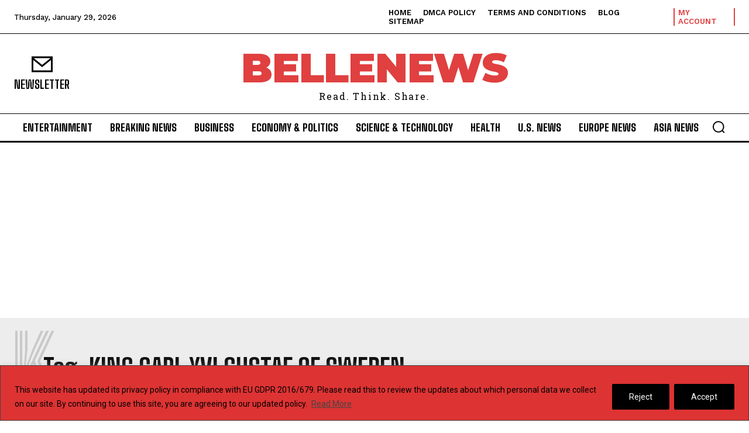

--- FILE ---
content_type: text/html; charset=utf-8
request_url: https://www.google.com/recaptcha/api2/aframe
body_size: 266
content:
<!DOCTYPE HTML><html><head><meta http-equiv="content-type" content="text/html; charset=UTF-8"></head><body><script nonce="8qoDh-yalbE8yWKUrUEd3g">/** Anti-fraud and anti-abuse applications only. See google.com/recaptcha */ try{var clients={'sodar':'https://pagead2.googlesyndication.com/pagead/sodar?'};window.addEventListener("message",function(a){try{if(a.source===window.parent){var b=JSON.parse(a.data);var c=clients[b['id']];if(c){var d=document.createElement('img');d.src=c+b['params']+'&rc='+(localStorage.getItem("rc::a")?sessionStorage.getItem("rc::b"):"");window.document.body.appendChild(d);sessionStorage.setItem("rc::e",parseInt(sessionStorage.getItem("rc::e")||0)+1);localStorage.setItem("rc::h",'1769667873856');}}}catch(b){}});window.parent.postMessage("_grecaptcha_ready", "*");}catch(b){}</script></body></html>